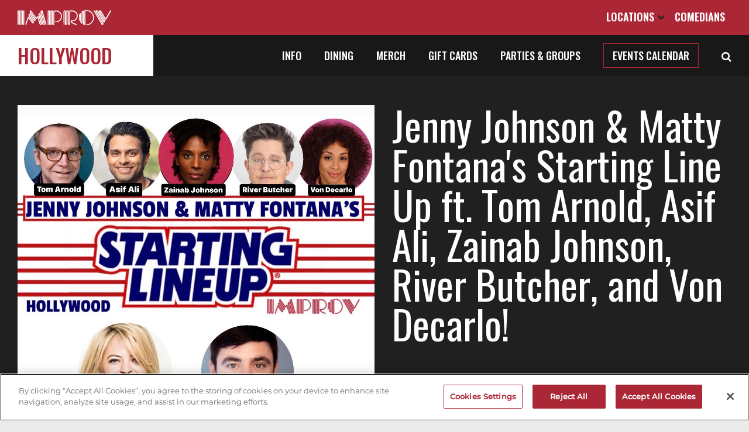

--- FILE ---
content_type: text/html; charset=UTF-8
request_url: https://improv.com/hollywood/event/jenny+johnson+%26+matty+fontana%27s+starting+line+up/12937235/
body_size: 11572
content:
<!doctype html>
<html lang="en-US">
<head>
	<meta charset="UTF-8">
	<meta name="viewport" content="width=device-width, initial-scale=1">
	<link rel="profile" href="//gmpg.org/xfn/11">
	<!-- <link rel="stylesheet" type="text/css" href="//fonts.googleapis.com/css?family=Montserrat:300,400,500|Oswald:400,500,600" /> -->
	<link rel="icon" href="https://improv.com/wp-content/themes/improv-combined/Improv-Favicon.png" sizes="32x32" />
	<link rel="icon" href="https://improv.com/wp-content/themes/improv-combined/Improv-Favicon.png" sizes="192x192" />
	<link rel="apple-touch-icon-precomposed" href="https://improv.com/wp-content/themes/improv-combined/Improv-Favicon.png" />
	<meta name="msapplication-TileImage" content="https://improv.com/wp-content/themes/improv-combined/Improv-Favicon.png" />
	<meta name="theme-color" content="#AB2736"/>
	<meta name="google-site-verification" content="aP6F-H7z4cU3LbXlLyeLpynOZYOxKQR4QgfCWJ37chs" />
	<meta name="facebook-domain-verification" content="9f27rg65o9r75k56u82waz8zsojx96" />
	<title>Jenny Johnson & Matty Fontana's Starting Line Up ft. Tom Arnold, Asif Ali, Zainab Johnson, River Butcher, and Von Decarlo! at Hollywood Improv (12937235)</title>
<meta name='robots' content='max-image-preview:large' />
	<style>img:is([sizes="auto" i], [sizes^="auto," i]) { contain-intrinsic-size: 3000px 1500px }</style>
	
<!-- Google Tag Manager for WordPress by gtm4wp.com -->
<script data-cfasync="false" data-pagespeed-no-defer>
	var gtm4wp_datalayer_name = "dataLayer";
	var dataLayer = dataLayer || [];
</script>
<!-- End Google Tag Manager for WordPress by gtm4wp.com -->
<!-- This site is optimized with the Yoast SEO plugin v11.9 - https://yoast.com/wordpress/plugins/seo/ -->
<meta name="description" content="Jenny Johnson is a comedian and writer who gained an audience from her popular Twitter account. She spent 12 years producing sports and television in Austin, San Antonio and Houston before making the move to Los Angeles to pursue her comedy career. Jenny has sold pilots to ABC, FOX and HBO. she is"/>
<!-- / Yoast SEO plugin. -->

<link rel='dns-prefetch' href='//cdnjs.cloudflare.com' />
<link rel='dns-prefetch' href='//improv.com' />
<link rel='dns-prefetch' href='//maxcdn.bootstrapcdn.com' />
<style id='classic-theme-styles-inline-css' type='text/css'>
/*! This file is auto-generated */
.wp-block-button__link{color:#fff;background-color:#32373c;border-radius:9999px;box-shadow:none;text-decoration:none;padding:calc(.667em + 2px) calc(1.333em + 2px);font-size:1.125em}.wp-block-file__button{background:#32373c;color:#fff;text-decoration:none}
</style>
<style id='global-styles-inline-css' type='text/css'>
:root{--wp--preset--aspect-ratio--square: 1;--wp--preset--aspect-ratio--4-3: 4/3;--wp--preset--aspect-ratio--3-4: 3/4;--wp--preset--aspect-ratio--3-2: 3/2;--wp--preset--aspect-ratio--2-3: 2/3;--wp--preset--aspect-ratio--16-9: 16/9;--wp--preset--aspect-ratio--9-16: 9/16;--wp--preset--color--black: #000000;--wp--preset--color--cyan-bluish-gray: #abb8c3;--wp--preset--color--white: #ffffff;--wp--preset--color--pale-pink: #f78da7;--wp--preset--color--vivid-red: #cf2e2e;--wp--preset--color--luminous-vivid-orange: #ff6900;--wp--preset--color--luminous-vivid-amber: #fcb900;--wp--preset--color--light-green-cyan: #7bdcb5;--wp--preset--color--vivid-green-cyan: #00d084;--wp--preset--color--pale-cyan-blue: #8ed1fc;--wp--preset--color--vivid-cyan-blue: #0693e3;--wp--preset--color--vivid-purple: #9b51e0;--wp--preset--gradient--vivid-cyan-blue-to-vivid-purple: linear-gradient(135deg,rgba(6,147,227,1) 0%,rgb(155,81,224) 100%);--wp--preset--gradient--light-green-cyan-to-vivid-green-cyan: linear-gradient(135deg,rgb(122,220,180) 0%,rgb(0,208,130) 100%);--wp--preset--gradient--luminous-vivid-amber-to-luminous-vivid-orange: linear-gradient(135deg,rgba(252,185,0,1) 0%,rgba(255,105,0,1) 100%);--wp--preset--gradient--luminous-vivid-orange-to-vivid-red: linear-gradient(135deg,rgba(255,105,0,1) 0%,rgb(207,46,46) 100%);--wp--preset--gradient--very-light-gray-to-cyan-bluish-gray: linear-gradient(135deg,rgb(238,238,238) 0%,rgb(169,184,195) 100%);--wp--preset--gradient--cool-to-warm-spectrum: linear-gradient(135deg,rgb(74,234,220) 0%,rgb(151,120,209) 20%,rgb(207,42,186) 40%,rgb(238,44,130) 60%,rgb(251,105,98) 80%,rgb(254,248,76) 100%);--wp--preset--gradient--blush-light-purple: linear-gradient(135deg,rgb(255,206,236) 0%,rgb(152,150,240) 100%);--wp--preset--gradient--blush-bordeaux: linear-gradient(135deg,rgb(254,205,165) 0%,rgb(254,45,45) 50%,rgb(107,0,62) 100%);--wp--preset--gradient--luminous-dusk: linear-gradient(135deg,rgb(255,203,112) 0%,rgb(199,81,192) 50%,rgb(65,88,208) 100%);--wp--preset--gradient--pale-ocean: linear-gradient(135deg,rgb(255,245,203) 0%,rgb(182,227,212) 50%,rgb(51,167,181) 100%);--wp--preset--gradient--electric-grass: linear-gradient(135deg,rgb(202,248,128) 0%,rgb(113,206,126) 100%);--wp--preset--gradient--midnight: linear-gradient(135deg,rgb(2,3,129) 0%,rgb(40,116,252) 100%);--wp--preset--font-size--small: 13px;--wp--preset--font-size--medium: 20px;--wp--preset--font-size--large: 36px;--wp--preset--font-size--x-large: 42px;--wp--preset--spacing--20: 0.44rem;--wp--preset--spacing--30: 0.67rem;--wp--preset--spacing--40: 1rem;--wp--preset--spacing--50: 1.5rem;--wp--preset--spacing--60: 2.25rem;--wp--preset--spacing--70: 3.38rem;--wp--preset--spacing--80: 5.06rem;--wp--preset--shadow--natural: 6px 6px 9px rgba(0, 0, 0, 0.2);--wp--preset--shadow--deep: 12px 12px 50px rgba(0, 0, 0, 0.4);--wp--preset--shadow--sharp: 6px 6px 0px rgba(0, 0, 0, 0.2);--wp--preset--shadow--outlined: 6px 6px 0px -3px rgba(255, 255, 255, 1), 6px 6px rgba(0, 0, 0, 1);--wp--preset--shadow--crisp: 6px 6px 0px rgba(0, 0, 0, 1);}:where(.is-layout-flex){gap: 0.5em;}:where(.is-layout-grid){gap: 0.5em;}body .is-layout-flex{display: flex;}.is-layout-flex{flex-wrap: wrap;align-items: center;}.is-layout-flex > :is(*, div){margin: 0;}body .is-layout-grid{display: grid;}.is-layout-grid > :is(*, div){margin: 0;}:where(.wp-block-columns.is-layout-flex){gap: 2em;}:where(.wp-block-columns.is-layout-grid){gap: 2em;}:where(.wp-block-post-template.is-layout-flex){gap: 1.25em;}:where(.wp-block-post-template.is-layout-grid){gap: 1.25em;}.has-black-color{color: var(--wp--preset--color--black) !important;}.has-cyan-bluish-gray-color{color: var(--wp--preset--color--cyan-bluish-gray) !important;}.has-white-color{color: var(--wp--preset--color--white) !important;}.has-pale-pink-color{color: var(--wp--preset--color--pale-pink) !important;}.has-vivid-red-color{color: var(--wp--preset--color--vivid-red) !important;}.has-luminous-vivid-orange-color{color: var(--wp--preset--color--luminous-vivid-orange) !important;}.has-luminous-vivid-amber-color{color: var(--wp--preset--color--luminous-vivid-amber) !important;}.has-light-green-cyan-color{color: var(--wp--preset--color--light-green-cyan) !important;}.has-vivid-green-cyan-color{color: var(--wp--preset--color--vivid-green-cyan) !important;}.has-pale-cyan-blue-color{color: var(--wp--preset--color--pale-cyan-blue) !important;}.has-vivid-cyan-blue-color{color: var(--wp--preset--color--vivid-cyan-blue) !important;}.has-vivid-purple-color{color: var(--wp--preset--color--vivid-purple) !important;}.has-black-background-color{background-color: var(--wp--preset--color--black) !important;}.has-cyan-bluish-gray-background-color{background-color: var(--wp--preset--color--cyan-bluish-gray) !important;}.has-white-background-color{background-color: var(--wp--preset--color--white) !important;}.has-pale-pink-background-color{background-color: var(--wp--preset--color--pale-pink) !important;}.has-vivid-red-background-color{background-color: var(--wp--preset--color--vivid-red) !important;}.has-luminous-vivid-orange-background-color{background-color: var(--wp--preset--color--luminous-vivid-orange) !important;}.has-luminous-vivid-amber-background-color{background-color: var(--wp--preset--color--luminous-vivid-amber) !important;}.has-light-green-cyan-background-color{background-color: var(--wp--preset--color--light-green-cyan) !important;}.has-vivid-green-cyan-background-color{background-color: var(--wp--preset--color--vivid-green-cyan) !important;}.has-pale-cyan-blue-background-color{background-color: var(--wp--preset--color--pale-cyan-blue) !important;}.has-vivid-cyan-blue-background-color{background-color: var(--wp--preset--color--vivid-cyan-blue) !important;}.has-vivid-purple-background-color{background-color: var(--wp--preset--color--vivid-purple) !important;}.has-black-border-color{border-color: var(--wp--preset--color--black) !important;}.has-cyan-bluish-gray-border-color{border-color: var(--wp--preset--color--cyan-bluish-gray) !important;}.has-white-border-color{border-color: var(--wp--preset--color--white) !important;}.has-pale-pink-border-color{border-color: var(--wp--preset--color--pale-pink) !important;}.has-vivid-red-border-color{border-color: var(--wp--preset--color--vivid-red) !important;}.has-luminous-vivid-orange-border-color{border-color: var(--wp--preset--color--luminous-vivid-orange) !important;}.has-luminous-vivid-amber-border-color{border-color: var(--wp--preset--color--luminous-vivid-amber) !important;}.has-light-green-cyan-border-color{border-color: var(--wp--preset--color--light-green-cyan) !important;}.has-vivid-green-cyan-border-color{border-color: var(--wp--preset--color--vivid-green-cyan) !important;}.has-pale-cyan-blue-border-color{border-color: var(--wp--preset--color--pale-cyan-blue) !important;}.has-vivid-cyan-blue-border-color{border-color: var(--wp--preset--color--vivid-cyan-blue) !important;}.has-vivid-purple-border-color{border-color: var(--wp--preset--color--vivid-purple) !important;}.has-vivid-cyan-blue-to-vivid-purple-gradient-background{background: var(--wp--preset--gradient--vivid-cyan-blue-to-vivid-purple) !important;}.has-light-green-cyan-to-vivid-green-cyan-gradient-background{background: var(--wp--preset--gradient--light-green-cyan-to-vivid-green-cyan) !important;}.has-luminous-vivid-amber-to-luminous-vivid-orange-gradient-background{background: var(--wp--preset--gradient--luminous-vivid-amber-to-luminous-vivid-orange) !important;}.has-luminous-vivid-orange-to-vivid-red-gradient-background{background: var(--wp--preset--gradient--luminous-vivid-orange-to-vivid-red) !important;}.has-very-light-gray-to-cyan-bluish-gray-gradient-background{background: var(--wp--preset--gradient--very-light-gray-to-cyan-bluish-gray) !important;}.has-cool-to-warm-spectrum-gradient-background{background: var(--wp--preset--gradient--cool-to-warm-spectrum) !important;}.has-blush-light-purple-gradient-background{background: var(--wp--preset--gradient--blush-light-purple) !important;}.has-blush-bordeaux-gradient-background{background: var(--wp--preset--gradient--blush-bordeaux) !important;}.has-luminous-dusk-gradient-background{background: var(--wp--preset--gradient--luminous-dusk) !important;}.has-pale-ocean-gradient-background{background: var(--wp--preset--gradient--pale-ocean) !important;}.has-electric-grass-gradient-background{background: var(--wp--preset--gradient--electric-grass) !important;}.has-midnight-gradient-background{background: var(--wp--preset--gradient--midnight) !important;}.has-small-font-size{font-size: var(--wp--preset--font-size--small) !important;}.has-medium-font-size{font-size: var(--wp--preset--font-size--medium) !important;}.has-large-font-size{font-size: var(--wp--preset--font-size--large) !important;}.has-x-large-font-size{font-size: var(--wp--preset--font-size--x-large) !important;}
:where(.wp-block-post-template.is-layout-flex){gap: 1.25em;}:where(.wp-block-post-template.is-layout-grid){gap: 1.25em;}
:where(.wp-block-columns.is-layout-flex){gap: 2em;}:where(.wp-block-columns.is-layout-grid){gap: 2em;}
:root :where(.wp-block-pullquote){font-size: 1.5em;line-height: 1.6;}
</style>
<link rel='stylesheet' id='leg-parent-style-css' href='https://improv.com/wp-content/themes/improv-combined/style.css?ver=1766513402' type='text/css' media='all' />
<style id='leg-parent-style-inline-css' type='text/css'>
.artist-top{ padding:50px 0;}.artist-top .content-width{ display:flex;}.artist-top .img, .artist-top .dates{ width:50%;} .artist-top.no-dates .content-width{ max-width:750px; flex-direction:column-reverse; text-align:center; flex-wrap:wrap;}.artist-top.no-dates .img, .artist-top.no-dates .dates{ width:100%;}.artist-top.no-dates .dates{ padding-left:0;} .artist-top .gallery div{ max-height:calc(100vh - 80px - 80px - 50px); overflow-y:hidden;}.artist-top .gallery .slick-dots{ bottom:30px;}.artist-top.no-image .img{ display:none;}.artist-top.no-image .dates{ margin:auto; padding-left:0; padding-right:0; width:100%;} .artist-top .dates{ padding-left:125px;}.artist-top .img{ transition:all .2s;}.artist-top .img img{ width:100%; display:block; transition:all .7s;}.artist-top .img img.lazy.trans[data-src]{ filter:grayscale(10%) brightness(90%);}.artist-top h1{ font-size:68px; font-weight:400; margin-bottom:25px;} .artist-top h2{ font-size:20px; font-weight:300; text-transform:uppercase; margin-bottom:20px; margin-top:30px;}.artist-top .alldates{ max-height: calc(71vh - 100px); overflow-y:auto; overflow-x:hidden; padding-right:1em;/*only want this when scrollbars present!!*/}.alldates::-webkit-scrollbar { width: 10px;} /* Track */.alldates::-webkit-scrollbar-track { -webkit-box-shadow: inset 0 0 3px rgba(0,0,0,0.7); }/* Handle */.alldates::-webkit-scrollbar-thumb { background: #7C7E80; /* -webkit-box-shadow: inset 0 0 3px rgba(0,0,0,0.5); */ } .alldates .altclubs{ text-align: center; margin-top:30px;}.alldates .altclubs .message{ font-family:var(--font); font-size:14px; margin-bottom:30px;} /* ================ past show display============ */.past-show h3{ color:var(--lite-accent); margin:2em 0 1.5em 0; text-align:center; font-size:26px;} .date-list .item{ display:flex; border-top:1px #666 solid; padding:20px 4px; text-transform: uppercase; position:relative;} .date-list .date{ white-space: nowrap; width:90px;}.date-list .time{ flex:1; position:relative; width:100%; /*color:#7C7E80;*/ color:#999; padding-left:20px;}.date-list .time:before{ content:"|"; position:absolute; left:0; top:-6px; font-size:33px; font-family:times; font-weight:300;}.date-list .note{ font-family:var(--font); font-size:12px; color:#eee; text-transform: none; padding-right:1em;}.date-list .button .note{ margin-top:0.5em; text-align:right; padding-right:0;}.date-list .bclub{ padding:7px;}.date-list .bclub span{ display:inline-block; width:20px; height:20px; background:url("/wp-content/themes/improv-combined/microphone-white.svg") no-repeat; background-size:cover;}.date-list .specialevent{ font-family:var(--altfont); text-transform: uppercase;}.date-list .button{ width:128px;}.date-list .button .btn{ /*text-transform: none;*/ width:128px; display:inline-block; text-align:center;}.date-list .button .btn:after{ color:var(--darkest);}.date-list .button .btn.soldout{ background:#000;}.date-list .button .btn.soldout:after{ color:#FFF;} .light-bg.attractions{ padding:50px 0;}.attrax.one h2, .attrax.many h2{ font-size:48px; font-weight:500; text-transform: uppercase; margin-bottom:40px;}.attrax .video{ position:relative; width:100%; height:0; padding-top:35px; padding-bottom:56.25%; overflow:hidden; margin-bottom: 50px; background:#fefefe;}.attrax .bio-img{ max-width:600px; margin:auto; padding-bottom:56.25%; margin-bottom:80px;} .attrax .video iframe{ position:absolute; left:0;top:0; width:100%; height:100%; background:#fefefe;} .attrax .bio-info h2{ font-size:30px; font-weight:400; margin-bottom:40px; text-transform: none;}.attrax .bio-info .bio-text{ font-family:var(--font); font-size:18px; line-height:1.5em; word-wrap:break-word;}.attrax .bio-info .btn{ margin-top:30px;}.attrax .bio-info .bio-text p{ margin-bottom:1em;} .artist-top .bio-socials{ margin-bottom:10px; font-size:34px; line-height:30px;} .attrax.many .items{ display:flex; justify-content:space-between; flex-wrap:wrap;}.attrax.many .item{ display:block; width:100%; max-width:calc(50% - 60px); margin-bottom:55px;}.attrax.many .img{ padding-top:96%; margin-bottom:22px;}.attrax.many h3{ font-size:30px; font-weight:400; margin-bottom:22px;}.attrax.many .bio{ font-family:var(--font); font-size:18px; font-weight:400; margin-bottom:22px;}.also-performing{ margin-top:80px;}.also-performing.no-attractions{ margin-top:0;}.also-performing h2{ font-weight:500; font-size:24px; color:var(--accent); text-transform: uppercase; margin-bottom:30px;}.also-performing a{ font-size:30px; font-weight:400; padding-right:0.3em; }.also-performing a:after{ content:", ";}.also-performing a:last-child:after{ content:"";}.also-performing a:last-child:before{ content: "and ";}.also-performing.count-others-1 a:last-child:before{ content: "";}.also-performing a:nth-last-child(2):after{ content:"";} /* ================ ticket web embedded checkout widget ============== */body #twb-widget-viewport.twb-widget-container{ border-radius:0; overflow:hidden !important; padding:40px; padding-top:0; background:#fff; max-width:580px;}body #twb-widget-viewport iframe{ height: calc(100% - 20px); min-height: 75vh;}#twb-widget-wrapper.loading .twb-widget-spinner{ filter:invert(100%);}body #twb-widget-box #twb-widget-footer-wrapper{ display:none;}body #twb-widget-box .twb-widget-header{ background:#fff; position:relative; text-align:center; max-width:580px; height:60px; padding:0px; padding-top:10px;}body #twb-widget-box .twb-widget-header:after{ content:"Buy Tickets"; font:500 24px var(--altfont); text-transform: uppercase;}body #twb-widget-box .twb-widget-header #twb-widget-close-btn{ position:absolute; right:20px; top:12px;}body #twb-widget-box .twb-widget-header #twb-widget-close-btn svg{ display:none;} body #twb-widget-box .twb-widget-header #twb-widget-close-btn:after{ content:"\f00d"; font-family:FontAwesome; color:var(--darkest); font-size:24px;} .has-subnav .cpage-content{ padding-top:45px;}.has-subnav #club-sub nav a.selected::after{ color:#f4f4f4;} @media screen and (max-width:1280px){ .artist-top .dates{ padding-left:30px; } } @media screen and (max-width:980px){} @media screen and (max-width:780px){ .artist-top{ padding:0; padding-bottom:40px; } .artist-top.no-image{ padding:40px 0; } .artist-top .content-width{ display:block; padding-left:0; padding-right:0; } .artist-top.no-image .narrow-content-width{ padding-left:10px; padding-right:10px; } .artist-top .img, .artist-top .dates{ width:100%; } .artist-top .dates{ padding-left:15px; padding-right:15px; } .artist-top .alldates{ overflow-y:visible; max-height:none; padding-right:0; } .artist-top h1{ font-size:40px; margin:30px 0; } .artist-top .bio-socials{ margin-top:-15px; } .attrax.many .items{ display:block; } .attrax.many .item{ max-width:none; } .date-list .date{ padding-right:10px; min-width:3em; } .page-subnav a{ padding:15px; font-size:14px; } .page-subnav .content-width a:first-child{ margin-left:0; }} @media screen and (max-width:580px){ body #twb-widget-viewport.twb-widget-container{ padding:0; }}@media screen and (max-width:450px){ .page-subnav a{ padding:15px 7px; font-size:12px; } }@media screen and (max-width:376px){ .date-list .item{ font-size:16px; } .date-list .button, .date-list .button .btn{width:100px;} .date-list .time{padding-left:10px;} .date-list .button .btn{font-size:12px; line-height:35px;} .date-list .date{width:73px;} .date-list .time::before{top:-2px; font-size:23px;}}
</style>
<script type="text/javascript" src="https://improv.com/wp-includes/js/jquery/jquery.min.js?ver=3.7.1" id="jquery-core-js"></script>

    
    <script type="text/javascript">
        var ajaxurl = 'https://improv.com/wp-admin/admin-ajax.php';
    </script>

<!-- Google Tag Manager for WordPress by gtm4wp.com -->
<!-- GTM Container placement set to automatic -->
<script data-cfasync="false" data-pagespeed-no-defer type="text/javascript">
	var dataLayer_content = [];
	dataLayer.push( dataLayer_content );
</script>
<script data-cfasync="false" data-pagespeed-no-defer type="text/javascript">
(function(w,d,s,l,i){w[l]=w[l]||[];w[l].push({'gtm.start':
new Date().getTime(),event:'gtm.js'});var f=d.getElementsByTagName(s)[0],
j=d.createElement(s),dl=l!='dataLayer'?'&l='+l:'';j.async=true;j.src=
'//www.googletagmanager.com/gtm.js?id='+i+dl;f.parentNode.insertBefore(j,f);
})(window,document,'script','dataLayer','GTM-KQ33CH');
</script>
<script data-cfasync="false" data-pagespeed-no-defer type="text/javascript">
(function(w,d,s,l,i){w[l]=w[l]||[];w[l].push({'gtm.start':
new Date().getTime(),event:'gtm.js'});var f=d.getElementsByTagName(s)[0],
j=d.createElement(s),dl=l!='dataLayer'?'&l='+l:'';j.async=true;j.src=
'//www.googletagmanager.com/gtm.js?id='+i+dl;f.parentNode.insertBefore(j,f);
})(window,document,'script','dataLayer','GTM-KSB7347');
</script>
<!-- End Google Tag Manager for WordPress by gtm4wp.com -->
				<meta property="og:locale" content="en_US" />
				<meta property="og:type" content="article" />
				<meta name="twitter:card" content="summary" />
									<meta property="article:publisher" content="http://www.facebook.com/HollywoodImprov" />
								<link rel="canonical" href="https://improv.com/hollywood/event/jenny+johnson+%26+matty+fontana%27s+starting+line+up/12937235/" />
				<meta property="og:url" content="https://improv.com/hollywood/event/jenny+johnson+%26+matty+fontana%27s+starting+line+up/12937235/" />
									<meta name="twitter:site" content="@HollywoodImprov" />
					<meta name="twitter:creator" content="@HollywoodImprov" />
								<meta property="og:title" content="Jenny Johnson & Matty Fontana's Starting Line Up ft. Tom Arnold, Asif Ali, Zainab Johnson, River Butcher, and Von Decarlo! at Hollywood Improv (12937235)" />
				<meta name="twitter:title" content="Jenny Johnson & Matty Fontana's Starting Line Up ft. Tom Arnold, Asif Ali, Zainab Johnson, River Butcher, and Von Decarlo! at Hollywood Improv (12937235)" />
				<meta property="og:description" content="Jenny Johnson is a comedian and writer who gained an audience from her popular Twitter account. She spent 12 years producing sports and television in Austin, San Antonio and Houston before making the move to Los Angeles to pursue her comedy career. Jenny has sold pilots to ABC, FOX and HBO. she is" />
				<meta name="twitter:description" content="Jenny Johnson is a comedian and writer who gained an audience from her popular Twitter account. She spent 12 years producing sports and television in Austin, San Antonio and Houston before making the move to Los Angeles to pursue her comedy career. Jenny has sold pilots to ABC, FOX and HBO. she is" />
				<meta property="og:site_name" content="Hollywood Improv" />
								<meta property="og:image" content="https://i.ticketweb.com/i/00/11/76/72/09_Original.jpg?v=11" />
				<meta name="twitter:image" content="https://i.ticketweb.com/i/00/11/76/72/09_Original.jpg?v=11" />
							 
	<script type="application/ld+json">
	{
		"@context": "https://schema.org",
		"@type": "WebSite",
		"url": "https://improv.com/hollywood/",
		"potentialAction": {
			"@type": "SearchAction",
			"target": "https://improv.com/hollywood/?s={search_term_string}",
			"query-input": "required name=search_term_string"
		}
	}
	</script>
	<script type="application/ld+json">
	{
	    "@context": "http://schema.org",
	    "@type": "ComedyClub",
	    "name": "Hollywood Improv",
	    "image": "https://i.improv.com/wp-content/uploads/2018/05/10185956/location-thumb.jpg",
	    "url": "https://improv.com/hollywood/",
	    "telephone": "323-651-2583",
	    "address": {
	        "@type": "PostalAddress",
	        "streetAddress": "8162 Melrose Avenue",
	        "addressLocality": "Hollywood",
	        "postalCode": "90046",
	        "addressCountry": "US",
	        "addressRegion": "CA"
	    },
	    "geo": {
	        "@type": "GeoCoordinates",
	        "latitude": "34.083733",
	        "longitude": "-118.3696098"
	    },
					"sameAs":["http://www.facebook.com/HollywoodImprov","https://www.instagram.com/HollywoodImprov/","https://twitter.com/HollywoodImprov","https://www.youtube.com/channel/UCEvcMchG50kZl3T5wiuCkOA/videos"],
			    "openingHours": ["Mo 12:00-21:30","Tu 12:00-20:30","We 12:00-20:30","Th 12:00-20:30","Fr 12:00-23:00","Sa 12:00-23:00","Su 12:00-20:30"],
	    "priceRange": "$$"
	}
	</script>


<!-- OneTrust Cookies Consent Notice start for improv.com -->
<script type="text/javascript" src="https://cdn.cookielaw.org/consent/3a59392e-4a2c-4e47-ac82-482b9ff2c97e/OtAutoBlock.js"></script>
<script type="text/javascript" src="https://cdn.cookielaw.org/scripttemplates/otSDKStub.js" charset="UTF-8" data-domain-script="3a59392e-4a2c-4e47-ac82-482b9ff2c97e"></script>
<script type="text/javascript">
function OptanonWrapper() { 
	jQuery(($)=>{
		var ot = $("#onetrust-consent-sdk button.ot-floating-button__close");
		if(ot.length){ ot.attr("aria-label", "Close Cookie Settings");}
	});
}
</script>
<!-- OneTrust Cookies Consent Notice end for improv.com -->
</head>
<body  data-club="hollywood" class="home blog wp-theme-improv-combined club club-hollywood">
<a class="skipmain" href="#content">Skip to main content</a>
<div id="page" class="site">

	<header id="masthead" class="site-header">
		<nav id="netnav" class="content-width" aria-label="main nav">
			<a id="logo" href="/"><img src="https://improv.com/wp-content/themes/improv-combined/logo-notag.svg" alt="Improv Logo" width="195" height="32" /></a>
			<div id="nav-links">
				<a class="drop" id="loctrigger" href="javascript:;" aria-label="Open Locations List">Locations <i class="fa fa-chevron-down"></i><i class="fa fa-times"></i> </a>
				<a href="/comedians/" class="">Comedians</a>
							</div>
		</nav>
			</header>
	<div id="locations" role="complementary">
		<div class="content-width">
			<i class="fa fa-caret-up"></i>
			<h2>Improv Venues</h2>
			<div class="loc-thumbs">
									<a href="/brea/" class="club bgimage" style="background-image:url('https://i.improv.com/wp-content/uploads/2018/05/21211614/brea-img.jpg')">
						<strong class="">Brea</strong></a>
									<a href="/chicago/" class="club bgimage" style="background-image:url('https://i.improv.com/wp-content/uploads/2020/02/18041138/chicago-exterior.jpg')">
						<strong class="">Chicago</strong></a>
									<a href="/denver/" class="club bgimage" style="background-image:url('https://i.improv.com/wp-content/uploads/2025/04/25163048/denver-external.jpg')">
						<strong class="">Denver</strong></a>
									<a href="/hollywood/" class="club bgimage" style="background-image:url('https://i.improv.com/wp-content/uploads/2018/05/10185956/location-thumb.jpg')">
						<strong class="selected">Hollywood</strong></a>
									<a href="/huntsville/" class="club bgimage" style="background-image:url('https://i.improv.com/wp-content/uploads/2025/06/15021532/levity-huntsville-july-2024.jpg')">
						<strong class="">Huntsville</strong></a>
									<a href="/irvine/" class="club bgimage" style="background-image:url('https://i.improv.com/wp-content/uploads/2018/05/11212314/location-irvine.jpg')">
						<strong class="">Irvine</strong></a>
									<a href="/milwaukee/" class="club bgimage" style="background-image:url('https://i.improv.com/wp-content/uploads/2021/02/21014559/milwaukee-venue.jpg')">
						<strong class="">Milwaukee</strong></a>
									<a href="/nyack/" class="club bgimage" style="background-image:url('https://i.improv.com/wp-content/uploads/2018/08/20024536/nyack-location.jpg')">
						<strong class="">West Nyack</strong></a>
									<a href="/ontario/" class="club bgimage" style="background-image:url('https://i.improv.com/wp-content/uploads/2018/05/16171652/ontario-venue.jpg')">
						<strong class="">Ontario</strong></a>
									<a href="/oxnard/" class="club bgimage" style="background-image:url('https://i.improv.com/wp-content/uploads/2018/08/11212238/location-oxnard.jpg')">
						<strong class="">Oxnard</strong></a>
									<a href="/pittsburgh/" class="club bgimage" style="background-image:url('https://i.improv.com/wp-content/uploads/2018/05/11213406/pittsburgh-front-daytime.jpg')">
						<strong class="">Pittsburgh</strong></a>
									<a href="/raleigh/" class="club bgimage" style="background-image:url('https://i.improv.com/wp-content/uploads/2018/11/21183248/raleigh-location1.jpg')">
						<strong class="">Raleigh</strong></a>
									<a href="/sanjose/" class="club bgimage" style="background-image:url('https://i.improv.com/wp-content/uploads/2018/05/16171303/sanjose-ext.jpg')">
						<strong class="">San Jose</strong></a>
							</div>
			<h3>More Improv Clubs</h3>
			<div class="loc-more">
					
					<a href="https://improvtx.com/addison/" target="_blank" rel="noopener">Addison, TX</a>
					
					<a href="https://improvtx.com/arlington/" target="_blank" rel="noopener">Arlington, TX</a>
					
					<a href="https://www.daniaimprov.com/" target="_blank" rel="noopener">Ft. Lauderdale, FL</a>
					
					<a href="https://improvtx.com/houston/" target="_blank" rel="noopener">Houston, TX</a>
					
					<a href="https://www.miamiimprov.com/" target="_blank" rel="noopener">Miami, FL</a>
					
					<a href="https://www.palmbeachimprov.com/" target="_blank" rel="noopener">Palm Beach, FL</a>
					
					<a href="https://www.tempeimprov.com/" target="_blank" rel="noopener">Tempe, AZ</a>
					
					<a href="https://www.dcimprov.com/" target="_blank" rel="noopener">Washington, DC</a>
							</div>
		</div>
	</div>
			<div id="club-sub" role="navigation" aria-label="Club navigation">
			<div class="content-width">
				<a class="club-name" href="/hollywood/" alt="Hollywood Improv Homepage">
					Hollywood</a>
				<div class="club-sub-nav">
					<nav aria-label="club links">
													<a href="/hollywood/info/"
																class="">Info</a>
													<a href="/hollywood/dining/"
																class="">Dining</a>
													<a href="https://merch.improv.com/"
																class="">Merch</a>
													<a href="/hollywood/giftcards/"
																class="">Gift Cards</a>
												<a href="/hollywood/private-events/" class="">Parties & Groups</a>
												<a href="/hollywood/calendar/" class="btn light">Events Calendar</a>
						<a class="hsearch" href="javascript:;" aria-label="Open Search"><i class="fa fa-search"></i></a>
						<form id="chsearch" method="get" action="/hollywood/">
							<div class="content-width">
								<a class="fa fa-close chsearch-close" href="javascript:;" aria-label="Close Search"></a>
								<input type="search" name="s" placeholder="Search Hollywood Improv" aria-label="Search Hollywood Improv" autocomplete="off">
							</div>
						</form>
					</nav>
				</div>
			</div>
		</div>
		<div id="club-mob-nav" role="navigation">
			<a href="/hollywood" class="logo"  aria-label="Logo and link to Hollywood Improv homepage"></a>
			<a class="club-name" href="/hollywood/" alt="Hollywood Improv Homepage">
								Hollywood			</a>
			<a id="club-nav-trigger" href="javascript:;" aria-label="Open and Close Navigation menu">
				<i class="burger dark"></i>
				<i class="close">Close</i>
			</a>
		</div>
		<div id="club-mob-menu">
			<div class="dark-bg">
				<a href="/hollywood/calendar/" class="btn light">Events Calendar</a>
									<a href="/hollywood/info/" class="link">Info</a>
									<a href="/hollywood/dining/" class="link">Dining</a>
									<a href="https://merch.improv.com/" class="link">Merch</a>
									<a href="/hollywood/giftcards/" class="link">Gift Cards</a>
								<a href="/hollywood/private-events/" class="link">Parties & Groups</a>
							</div>
			<form action="/hollywood/" class="mob-nav-search"><input type="search" name="s" placeholder="Search Hollywood Improv" autocomplete="off" aria-label="Search Hollywood Improv Mobile"><i class="fa fa-search"></i></form>
			<a id="club-global-trigger" class="mob-nav-link">Other Improv Venues</a>
		</div>
		<div id="club-global-menu">
			<div class="cgm-top">
				<a class="back"><i class="fa fa-arrow-left"></i> back</a>
				<a class="close"><i class="fa fa-times"></i></a>
			</div>
			<div class="mob-locations">
				<h2>Other Improv Venues</h2>
				<div class="clubs">
											<a href="/brea/">Brea, CA</a>
											<a href="/chicago/">Chicago, IL</a>
											<a href="/denver/">Denver, CO</a>
											<a href="/huntsville/">Huntsville, AL</a>
											<a href="/irvine/">Irvine, CA</a>
											<a href="/milwaukee/">Milwaukee, WI</a>
											<a href="/nyack/">West Nyack, NY</a>
											<a href="/ontario/">Ontario, CA</a>
											<a href="/oxnard/">Oxnard, CA</a>
											<a href="/pittsburgh/">Pittsburgh, PA</a>
											<a href="/raleigh/">Raleigh, NC</a>
											<a href="/sanjose/">San Jose, CA</a>
									</div>
			</div>
			<a href="/" class="mob-nav-link">Improv Main</a>
			<a href="/comedians/" class="mob-nav-link">Comedians</a>
			<a href="https://merch.improv.com/" class="mob-nav-link">Merch</a>
		</div>
		<div id="content" class="site-content" role="main" tabindex="-1">





<div class="dark-bg artist-top">
	<div class="content-width">
					<div class="img">
				<img class="lazy trans" src="https://i.ticketweb.com/i/00/11/76/72/09_Listings.jpg?v=11" data-src="https://i.ticketweb.com/i/00/11/76/72/09_Original.jpg?v=11" alt="Jenny Johnson & Matty Fontana's Starting Line Up ft. Tom Arnold, Asif Ali, Zainab Johnson, River Butcher, and Von Decarlo!"/>
			</div>
				<div class="dates" id="dates">
			<h1>Jenny Johnson & Matty Fontana's Starting Line Up ft. Tom Arnold, Asif Ali, Zainab Johnson, River Butcher, and Von Decarlo!</h1>
						
			<div class="alldates">									<div class="past-show">
						<h3>You missed it! This show has passed.</h3>
					</div>
				
					
			</div>
					</div>
	</div>
</div>

<div class="light-bg attractions">
	
	
	<div class="narrow-content-width" >
		
				
							<div class="attrax many" id="performers">
				<h2>Performers</h2>
				<div class="items">
											<a class="item" href="/comic/jenny+johnson/">
							<div class="img bgimage lazy" style="background-image:url('https://i.ticketweb.com/i/00/08/31/82/31/Artist.jpg?v=2?v=3')" data-src="https://i.ticketweb.com/i/00/08/31/82/31/Original.jpg?v=2?v=3"></div>
							<h3>Jenny Johnson</h3>
							<div class="bio">Jenny Johnson is a comedian and writer who gained an audience from her popular Twitter account. She spent 12 years producing sports and television in Austin, San Antonio and Houston before making the move to Los Angeles to pursue her comedy career.</div>
							<div class="btn">Learn More</div>
						</a>
											<a class="item" href="/comic/matty+fontana/">
							<div class="img bgimage lazy" style="background-image:url('https://i.ticketweb.com/i/00/08/86/61/31/Artist.jpg?v=1?v=2?v=3?v=4')" data-src="https://i.ticketweb.com/i/00/08/86/61/31/Original.jpg?v=1?v=2?v=3?v=4"></div>
							<h3>Matty Fontana</h3>
							<div class="bio">Matty Fontana is a LA based comedian and actor born and raised in South Boston Massachusetts. He&rsquo;s performed all over the country and around LA on some of the best stages. He&rsquo;s the creator of the Comedy Cottage show as well as co-creator</div>
							<div class="btn">Learn More</div>
						</a>
											<a class="item" href="/comic/tom+arnold/">
							<div class="img bgimage lazy" style="background-image:url('https://i.ticketweb.com/i/00/00/50/16/91/Artist.jpg?v=2')" data-src="https://i.ticketweb.com/i/00/00/50/16/91/Original.jpg?v=2"></div>
							<h3>Tom Arnold</h3>
							<div class="bio">As a writer producer and actor Tom Arnold has established himself to both television and film audiences worldwide having won such awards as the Peabody Award for writing and a Golden Globe Award for writing and producing. Additionally he helped put</div>
							<div class="btn">Learn More</div>
						</a>
											<a class="item" href="/comic/asif+ali/">
							<div class="img bgimage lazy" style="background-image:url('https://i.ticketweb.com/i/00/09/33/00/21/Artist.jpg?v=3?v=4?v=1')" data-src="https://i.ticketweb.com/i/00/09/33/00/21/Original.jpg?v=3?v=4?v=1"></div>
							<h3>Asif Ali</h3>
							<div class="bio">Asif Ali grew up in Arizona and he can tell you first hand how life was trying to explain his East Indian background to his friends which developed his humor. His trademark stage personality and storytelling performance has been featured at the</div>
							<div class="btn">Learn More</div>
						</a>
											<a class="item" href="/comic/river+butcher/">
							<div class="img bgimage lazy" style="background-image:url('https://i.ticketweb.com/i/00/08/44/99/71/Artist.jpg?v=1')" data-src="https://i.ticketweb.com/i/00/08/44/99/71/Original.jpg?v=1"></div>
							<h3>River Butcher</h3>
							<div class="bio">River &ldquo;RB&rdquo; Butcher is a Los Angeles-based standup comic, actor and writer. Originally from the Midwest, River grew up skateboarding the mean streets of Akron, Ohio. Their blue collar brand of cool has endeared audiences nationwide, as</div>
							<div class="btn">Learn More</div>
						</a>
											<a class="item" href="/comic/von+decarlo/">
							<div class="img bgimage lazy" style="background-image:url('https://i.ticketweb.com/i/00/08/31/21/41/Artist.jpg?v=1?v=2')" data-src="https://i.ticketweb.com/i/00/08/31/21/41/Original.jpg?v=1?v=2"></div>
							<h3>Von Decarlo</h3>
							<div class="bio">Originally from Pittsburgh, Pennsylvania, Von Decarlo is a New York bred stand up comedian, producer, writer, and actress with global ad campaigns, and national commercials for Disney, GNC, Match, and Carnival Cruise Lines.<br />
<br />
 <br />
<br />
She performed in</div>
							<div class="btn">Learn More</div>
						</a>
											<a class="item" href="/comic/zainab+johnson/">
							<div class="img bgimage lazy" style="background-image:url('https://i.ticketweb.com/i/00/08/57/25/11/Artist.jpg?v=3')" data-src="https://i.ticketweb.com/i/00/08/57/25/11/Original.jpg?v=3"></div>
							<h3>Zainab Johnson</h3>
							<div class="bio">Zainab Johnson is a stand-up comedian, actor and writer from Harlem, NY who was recently hailed by Variety as being a Top 10 Comic To Watch. Zainab&rsquo;s comedy is based on her unique point-of-view, which was shaped growing up as one of thirteen</div>
							<div class="btn">Learn More</div>
						</a>
									</div>
			</div>
		

		
	</div>
</div>






<script type="text/javascript">
jQuery(function($){
	$(".lazy, .promo .img").lazy();
	if($(".gallery").length){
		$(".gallery").slick({
			dots:true,autoPlay:true, arrows:false
		});
	}
	var subnav=$(".page-subnav");
	if(subnav.length){
		//---hiliting nav els
		subnav.find("a").on("click", function(){
			$(".page-subnav a.on").removeClass("on");
			$(this).addClass("on");
		});
		//--scroll so targ below sticky nav
		var w=$(window);
		w.on("hashchange", function(){
			setTimeout(function(){
				w.scrollTop( w.scrollTop()-60 )
			},50);
		});
	}
	
	
});
</script>




	</div><!-- #content -->

	<footer id="colophon" class="site-footer">
		<div id="footer-content">
			<div class="foot-col exp">
				<h3>Improv Venues</h3>
				<div class="flink-list">
											<a href="/brea/">Brea</a>
											<a href="/chicago/">Chicago</a>
											<a href="/denver/">Denver</a>
											<a href="/hollywood/">Hollywood</a>
											<a href="/huntsville/">Huntsville</a>
											<a href="/irvine/">Irvine</a>
											<a href="/milwaukee/">Milwaukee</a>
											<a href="/nyack/">West Nyack</a>
											<a href="/ontario/">Ontario</a>
											<a href="/oxnard/">Oxnard</a>
											<a href="/pittsburgh/">Pittsburgh</a>
											<a href="/raleigh/">Raleigh</a>
											<a href="/sanjose/">San Jose</a>
									</div>

			</div>
			<div class="foot-col exp">
				<h3>About Us</h3>
				<div class="flink-list">
										<a href="https://levitygroup.com/" class="fl" target="_blank">Levity Live</a>
					<a href="/history/">Improv History</a>
					<a href="https://merch.improv.com/">Merchandise</a>
					<a href="/giftcards/">Gift Cards</a>
					<a href="/comedians/">Comedians</a>
					<a href="/private-events/">Book Your Event</a>
					<a href="/terms/">Terms of Use</a>
					<a href="/privacy/">Privacy Policy</a>
					<a href="/cookies/">Cookies &amp; Tracking</a>	
											<a href="https://recruiting.paylocity.com/recruiting/jobs/All/c65215d0-45ed-45f7-98ce-943c3fff8b9e/Levity-Entertainment-Group" target="_blank">Careers</a>
									</div>
			</div>
			<div class="foot-col">
				<h3>Connect with <br />The Hollywood Improv</h3>

				<div class="socials">
																										<a href="http://www.facebook.com/HollywoodImprov" class="fa fa-facebook" target="_blank">Facebook</a>
															<a href="https://www.instagram.com/HollywoodImprov/" class="fa fa-instagram" target="_blank">Instagram</a>
															<a href="https://twitter.com/HollywoodImprov" class="fa fa-twitter" target="_blank">Twitter</a>
															<a href="https://www.youtube.com/channel/UCEvcMchG50kZl3T5wiuCkOA/videos" class="fa fa-youtube" target="_blank">Youtube</a>
													
									</div>
									<div class="footer-ml">
						<p>Subscribe to receive updates on upcoming shows at the Hollywood Improv.</p>
						<button class="btn filled" id="mlist-btn">Hollywood Improv Mailng List</button>
					</div>
				
									<p style="font-family:var(--font); font-size:14px; margin-top:1em;">
					<strong style="font-family:var(--altfont); margin-bottom: 0.5em;display:block;">DON'T DRINK AND DRIVE...GET A RIDE!</strong>
					Encouraging groups of individuals who are drinking to appoint a sober driver can significantly reduce the potential for drinking and driving incidents. In cases where there's no designated driver, consider utilizing transportation services such as Uber, Lyft, or Yellow Cab Company. Kindly note that parking on nearby residential streets necessitates a permit. We recommend utilizing valet services or metered parking alternatives.
					</p>
				
			</div>
		</div>
					<div class="powered">
				<a href="https://www.ticketweb.com" target="_blank" title="Ticketing powered by TicketWeb"><img src="https://improv.com/wp-content/themes/improv-combined/powered-by-tw.png" alt="Powered by Ticketweb"/></a>
				<div class="builtrun">Designed & Maintained by <a href="https://200ok.dev" target="_blank">200ok.dev</a></div>
			</div>
			</footer><!-- #colophon -->
</div><!-- #page -->


<div class="modal fade" id="email-signup-form" tabindex="-1" role="dialog" aria-label="Email Signup">
    <div class="modal-dialog" role="document">
        <div class="modal-content">
			<a data-dismiss="modal" title="Close" class="close" aria-label="Close email signup"><i class="fa fa-times"></i></a>

            <div class="modal-body">
                <div class="widget ml_signup">
					<h2>Be the first to know!</h2>
					<p style="margin-bottom:1em">Sign up for the Hollywood Improv newsletter to receive show announcements, presale codes and special offers!</p>
					<div id="ml_error" style="display:none">We got an error. Please enter an email address and full name.</div>
					<input type="email" id="ml_email" class="field" placeholder="Email Address" value="" name="ml_email" aria-label="Email Sign Up">
					<div class="ml_name_container">
						<input type="input" id="ml_fname" class="field" placeholder="First Name" value="" name="ml_fname" aria-label="First Name">
						<input type="input" id="ml_lname" class="field" placeholder="Last Name" value="" name="ml_lname" aria-label="Last name">
					</div>
					
					<input name="ml_submit" type="submit" id="ml_submit" class="btn filled" value="Sign Up!">
				</div>
                <div class="emaillegal">By providing your information above, you hereby authorize Improv Comedy Clubs to send you advertisements, promotions and alerts via email.</div>
            </div>

			<div class="thanks">
				You've been subscribed. Thanks!
			</div>

        </div>
    </div>
</div>
<script>
jQuery(function($){
	initMailingListEngg({
		listId:"3778458", 
		url:"https://www.pages08.net/clubs-1/HollywoodImprovLandingPage/SignupPage/", 
		clientId:""
	});
});
</script><script type="speculationrules">
{"prefetch":[{"source":"document","where":{"and":[{"href_matches":"\/*"},{"not":{"href_matches":["\/wp-*.php","\/wp-admin\/*","\/wp-content\/uploads\/*","\/wp-content\/*","\/wp-content\/plugins\/*","\/wp-content\/themes\/improv-combined\/*","\/*\\?(.+)"]}},{"not":{"selector_matches":"a[rel~=\"nofollow\"]"}},{"not":{"selector_matches":".no-prefetch, .no-prefetch a"}}]},"eagerness":"conservative"}]}
</script>
<script type="text/javascript" src="//cdnjs.cloudflare.com/ajax/libs/jquery.lazy/1.7.9/jquery.lazy.min.js" id="jquery-lazy-js"></script>
<script type="text/javascript" src="https://improv.com/wp-content/themes/improv-combined/script.js?ver=1759726586" id="leg-script-js"></script>


<!-- Snap Pixel Code -->
<script type='text/javascript'>
(function(e,t,n){if(e.snaptr)return;var a=e.snaptr=function()
{a.handleRequest?a.handleRequest.apply(a,arguments):a.queue.push(arguments)};
a.queue=[];var s='script';r=t.createElement(s);r.async=!0;
r.src=n;var u=t.getElementsByTagName(s)[0];
u.parentNode.insertBefore(r,u);})(window,document,
'https://sc-static.net/scevent.min.js');
snaptr('init', 'fdc90190-a502-4fc2-bff7-b52de2951dc4', {'user_email': ''});
snaptr('track', 'PAGE_VIEW');
</script>
<!-- End Snap Pixel Code -->

</body>
</html>
